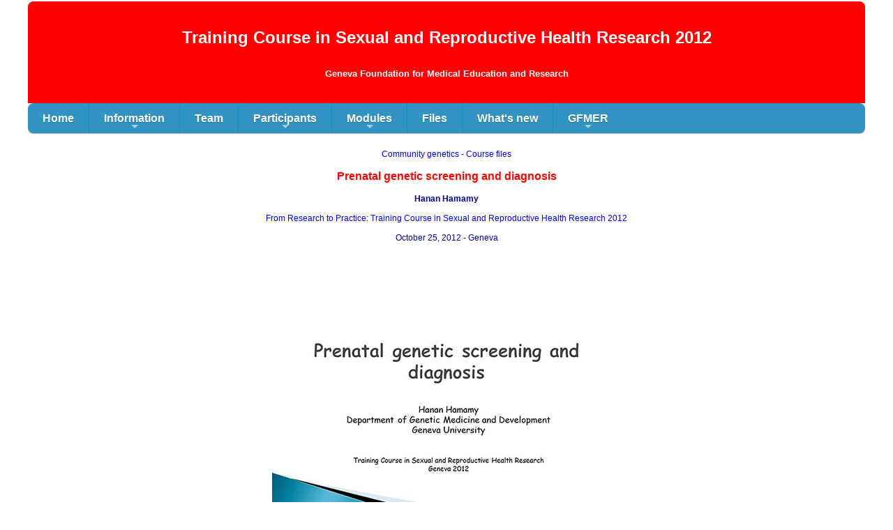

--- FILE ---
content_type: text/html
request_url: https://gfmer.ch/SRH-Course-2012/community-genetics/Prenatal-genetic-screening-diagnosis-Hamamy-2012.htm
body_size: 2830
content:
<!DOCTYPE html>
<html>

<!-- #BeginTemplate "../Template-SRH2012.dwt" -->

<head>
<meta content="text/html; charset=utf-8" http-equiv="Content-Type">
<meta content="width=device-width, initial-scale=1.0" name="viewport">
<meta content="IE=Edge" http-equiv="X-UA-Compatible">
<!-- #BeginEditable "doctitle" -->

<title>Prenatal genetic screening and diagnosis - Hanan Hamamy</title>
<style>












.style3 {
	font-family: Arial, Helvetica, sans-serif;
	font-size: 12px;
	color: #000099;
	font-weight: normal;
	text-decoration: none;
}
.style4 {
	font-family: Arial, Helvetica, sans-serif;
	font-size: 16px;
	font-weight: bold;
	color: #FF0000;
}
.style5 {
	font-family: Arial, Helvetica, sans-serif;
	font-size: 12px;
	font-weight: bold;
	color: #000099;
}
</style>

<!-- #EndEditable -->
<!-- main css -->
<link href="https://www.gfmer.ch/SRH-Course-2012/SRH2012.css" rel="stylesheet" type="text/css">
<!-- media queries css -->
<link href="https://www.gfmer.ch/SRH-Course-2012/media-queries.css" rel="stylesheet" type="text/css">
<!-- SmartMenus core CSS (required) -->
<link href="https://www.gfmer.ch/SRH-Course-2012/sm-core-css.css" rel="stylesheet" type="text/css">
<!-- "sm-blue" menu theme (optional, you can use your own CSS, too) -->
<link href="https://www.gfmer.ch/SRH-Course-2012/sm-blue.css" rel="stylesheet" type="text/css">
<!-- #main-menu config - instance specific stuff not covered in the theme -->
<style>

#main-menu {
	position: relative;
	z-index: 9999;
	width: auto;
}
#main-menu ul {
	width: 12em; /* fixed width only please - you can use the "subMenusMinWidth"/"subMenusMaxWidth" script options to override this if you like */
}
#menu-button {
  display:none;
  background: #3193c0;
  /* style it as you like... */
}
#menu-button:before {
  content:' ';
}
#menu-button.collapsed:before {
  content:' ';
}
@media screen and (max-width: 640px) {
  /* show the button on small screens */
  #menu-button {
    display:inline-block;
  }
  /* hide the menu when it has the "collapsed" class set by the script */
  #main-menu.collapsed {
    display:none;
  }
}
</style>
<!-- jQuery -->
<script src="https://www.gfmer.ch/SRH-Course-2012/jquery.min.js"></script>
<!-- SmartMenus jQuery plugin -->
<script src="https://www.gfmer.ch/SRH-Course-2012/jquery.smartmenus.js"></script>
<!-- SmartMenus jQuery init -->
<script>

	// we'll use this jQuery version just for the SmartMenus plugin to avoid conflicts
	var jqSM = $.noConflict(true);

	// note that now $ and jQuery are undefined and the SmartMenus functionality remains in jqSM

	(function($) {
		$(function() {
			$('#main-menu').smartmenus({
				subMenusSubOffsetX: 1,
				subMenusSubOffsetY: -8
			});
		});
	})(jqSM);
</script>
</head>

<body>

<!-- Page Container begins here -->
<div id="outerWrapper">
	<!-- Masthead begins here -->
	<div id="header">
		<p class="sitename">Training Course in Sexual and Reproductive Health Research 2012<br><br><span class="tagline">Geneva Foundation for Medical Education and Research</span></p>
	</div>
	<!-- Masthead ends here -->
	<!-- Navigation begins here -->
	<!-- Sample menu definition -->
		<div style="width:100%; background-color:#3193c0"><a id="menu-button" style="font-size:18px; background:#3193c0; color:#fff">&#9776; Menu</a></div>
		<ul id="main-menu" class="sm collapsed sm-blue">
		<li><a href="../index.htm">Home</a></li>
		<li><a>Information</a>
		<ul>
			<li><a href="../Application.htm">Application</a></li>
			<li><a href="../pdf/SRH-Course-2012-Brochure.pdf">Brochure</a></li>
			<li><a href="../pdf/Course-guide-2012.pdf">Course guide</a></li>
			<li><a href="../Course-weekly-schedule-2012.htm">Weekly schedule</a></li>
			<li><a href="http://www.facebook.com/Training2012SRH">Facebook</a></li>
			<li><a href="http://groups.google.com/group/gfmer-2012-forum">Google groups</a></li>
		</ul>
		</li>
		<li><a href="../country-coordinators/GFMER-country-coordinators.htm">Team</a></li>
		<li><a href="../participants.htm">Participants</a>
		<ul>
			<li><a href="../participants/participants-images/participants-images.htm">Images</a></li>
			<li><a href="../Geneva-Workshop/index.htm">Geneva Workshop 2013</a></li>
		</ul>
		</li>
		<li><a href="../Course-modules.htm">Modules</a>
		<ul>
			<li><a href="../research-methodology/Research-methodology.htm">Research methodology</a>
			<ul>
				<li><a href="../research-methodology/Research-methodology-course-files.htm">Course files</a></li>
				<li><a href="../research-methodology/Research-methodology-WHO-documents.htm">WHO documents</a> </li>
			</ul>
			</li>
			<li><a href="../maternal-health/Maternal-health.htm">Maternal and perinatal health</a>
			<ul>
				<li><a href="../maternal-health/Maternal-health-course-files.htm">Course files</a></li>
				<li><a href="../maternal-health/Maternal-health-WHO-documents.htm">WHO documents</a> </li>
			</ul>
			</li>
			<li><a href="../sti/sti.htm">STIs, HIV/AIDS</a>
			<ul>
				<li><a href="../sti/STIs-course-files.htm">Course files</a></li>
				<li><a href="../sti/STIs-WHO-documents.htm">WHO documents</a></li>
			</ul>
			</li>
			<li><a href="../family-planning/Family-planning.htm">Family planning</a>
			<ul>
				<li><a href="../family-planning/Family-planning-course-files.htm">Course files</a></li>
				<li><a href="../family-planning/Family-planning-WHO-documents.htm">WHO documents</a></li>
			</ul>
			</li>
			<li><a href="../adolescent-health/Adolescent-health.htm">Adolescent sexual and reproductive health</a>
			<ul>
				<li><a href="../adolescent-health/Adolescent-health-course-files.htm">Course files</a></li>
				<li><a href="../adolescent-health/Adolescent-health-WHO-documents.htm">WHO documents</a></li>
			</ul>
			</li>
			<li><a href="Community-genetics.htm">Community genetics</a>
			<ul>
				<li><a href="Community-genetics-course-files.htm">Course files</a></li>
				<li><a href="Genetics-WHO-documents.htm">WHO documents</a> </li>
			</ul>
			</li>
		</ul>
		</li>
		<li><a href="../Files.htm">Files</a></li>
		<li><a href="../Whats-new.htm">What's new</a></li>
		<li><a href="https://www.gfmer.ch/000_Homepage_En.htm">GFMER</a>
		<ul>
			<li><a href="https://www.gfmer.ch/200_Search_En.htm">Search</a></li>
			</ul>
			</li>
	</ul>
	<!-- Navigation ends here -->
	<!-- Content Container begins here -->
	<div id="contentWrapper">
		<!-- Main Content begins here -->
		<div id="content">
			<!-- #BeginEditable "content" -->
			<p class="style3" style="text-align: center"><a href="Community-genetics-course-files.htm">Community genetics - Course files</a></p>
			<p class="style4" style="text-align: center">Prenatal genetic screening and diagnosis</p>
			<p class="style5" style="text-align: center">Hanan Hamamy</p>
			<p class="style3" style="text-align: center"><a href="../index.htm">From Research to Practice: Training Course in Sexual and Reproductive Health Research 2012</a></p>
			<p class="style3" style="text-align: center">October 25, 2012 - Geneva</p>
			<p class="TexteBleu" style="text-align: center"><a href="pdf/Prenatal-genetic-screening-diagnosis-Hamamy-2012.pdf" onclick="javascript: pageTracker._trackPageview('/downloads/map'); "><img alt="Prenatal genetic screening and diagnosis - Hanan Hamamy" height="375" src="images/Prenatal-genetic-screening-diagnosis-Hamamy-2012.jpg" title="Prenatal genetic screening and diagnosis - Hanan Hamamy" width="500"></a></p>
			<p class="TexteBleu" style="text-align: center"><a href="pdf/Prenatal-genetic-screening-diagnosis-Hamamy-2012.pdf" onclick="javascript: pageTracker._trackPageview('/downloads/map'); ">Download the complete document</a></p>
			<span class="Z3988" title="ctx_ver=Z39.88-2004&amp;rft_val_fmt=info%3Aofi%2Ffmt%3Akev%3Amtx%3Adc&amp;rfr_id=info%3Asid%2Focoins.info%3Agenerator&amp;rft.genre=journal&amp;rft.title=Prenatal+genetic+screening+and+diagnosis&amp;rft.creator=Hanan+Hamamy&amp;rft.publisher=Geneva+Foundation+for+Medical+Education+and+Research&amp;rft.date=2012-10-25&amp;rft.identifier=http%3A%2F%2Fwww.gfmer.ch%2FSRH-Course-2012%2Fcommunity-genetics%2FPrenatal-genetic-screening-diagnosis-Hamamy-2012.htm&amp;rft.source=Geneva+Foundation+for+Medical+Education+and+Research&amp;rft.language=English">Hamamy H. Prenatal genetic screening and diagnosis. Paper presented at: Training Course in Sexual and Reproductive Health Research; 2012 Oct 25; Geneva. Available from: https://www.gfmer.ch/SRH-Course-2012/community-genetics/Prenatal-genetic-screening-diagnosis-Hamamy-2012 </span>
			<p class="Titre2">Relevant online documents</p>
			<ul>
				<li><a href="http://www.ncbi.nlm.nih.gov/pmc/articles/PMC3004373/">Wieacker P, Steinhard J. The prenatal diagnosis of genetic diseases. Dtsch Arztebl Int. 2010 Dec;107(48):857&#8211;62. Available from: http://www.ncbi.nlm.nih.gov/pmc/articles/PMC3004373/</a> </li>
			</ul>
			<!-- #EndEditable -->
			<!-- Main Content ends here -->
			<!-- Do NOT Delete or your footer will not fall below your content area --><br class="clearFloat"><br>
			<!-- Content Container ends here -->
			<!-- Footer begins here -->
			<div id="footer">
				<p style="background-color: white; padding: 2% 0 2% 0; border-top: 1px outset #C0C0C0"><span class="TexteBleu"><span id="demo"></span>
<script>
document.getElementById("demo").innerHTML = document.lastModified;
</script></span></p>
			</div>
		</div>
		<!-- Footer ends here -->
		<!-- #EndEditable -->
		<!-- Page Container ends here --></div>
</div>
</body>
<!-- #EndTemplate -->
</html>


--- FILE ---
content_type: text/css
request_url: https://www.gfmer.ch/SRH-Course-2012/SRH2012.css
body_size: 1327
content:
html, body, div, span, applet, object, iframe, h1, h2, h3, h4, h5, h6{margin:0px;padding:0px;border:0px;outline:0px;font-size:100%;}
a{outline:0;}
body{text-align:center;padding:0px 0px 0px 0px;background-color:#ffffff;line-height:1em;/*font-size:1em;*/color:#ffffff;font-family:Arial, Helvetica, sans-serif;margin:0px 0px 0px 0px;}
body img{border:0px;text-decoration:none;max-width:100%;height:auto;width:auto\9;}
h1, h2, h3{color:#1C140E;margin:5px 0px 5px 10px;font-family:"Palatino Linotype", Georgia, "Times New Roman", Times, serif;}
h1{font-size:1.7em;}
h2{font-size:1.3em;}
h3{font-size:1.1em;}
#outerWrapper{background-color:#fff;width:1200px;text-align:left;margin:2px auto 2px auto;}
#outerWrapper #header{background:#FF0000 repeat bottom;padding:10px 10px 10px 10px;font-weight:bold;min-height:20px;border-radius:8px 8px 0px 0px;-webkit-border-radius:8px 8px 0px 0px;-moz-border-radius:8px 8px 0px 0px;}
#outerWrapper #header .sitename{font-family:Arial, Helvetica, sans-serif;font-size:1.5em;font-weight:bold;color:#FFFFFF;margin-top:30px;letter-spacing:normal;line-height:1em;text-align:center;}
.tagline{font-size:small;line-height:1.2em;}
#outerWrapper #topNavigation{background-color:#000099;min-height:2.3em;padding:10px 10px 10px 10px;}
#outerWrapper #topNavigation ul{list-style-type:none;width:100%;margin:5px auto;padding:0px;}
#outerWrapper #topNavigation li{float:left;}
#outerWrapper #topNavigation a{color:#FFFFFF;text-decoration:none;margin:0px 1px;padding:5px;display:block;font-size:12px;}
#outerWrapper #topNavigation a:hover{background-color:#FF0000;color:#FFFFFF;font-size:12px;border-radius:6px;-webkit-border-radius:6px;-moz-border-radius:6px;}
#outerWrapper #contentWrapper #content{min-height:950px;padding:10px 20px 10px 20px;margin:0px 0px 0px 0px;font-family:Arial, Helvetica, sans-serif;font-size:12px;color:#000099;font-weight:normal;text-decoration:none;}
.clearFloat{display:block;clear:both;}
#outerWrapper #footer{background-color:#ffffff;padding:10px 10px 10px 10px;border-radius:0px 0px 8px 8px;-webkit-border-radius:0px 0px 8px 8px;-moz-border-radius:0px 0px 8px 8px;color:#ffffff;}
#outerWrapper #footer p{margin-top:0px;margin-bottom:0px;text-align:center;font-size:.85em;}
#outerWrapper #footer a:link{color:#ffffff;}
#outerWrapper #footer a:visited{color:#CCCCCC;}
#outerWrapper #footer a:hover, #outerWrapper #footer a:focus{color:#FFFFFF;}
#outerWrapper #footer a:active{color:#999999;}
.imglft{padding:5px 10px 5px 0px;float:left;}
.imgrgt{padding:5px 0px 5px 10px;float:right;}
.imgctr{display:block;margin:0px auto;}
.ctr{text-align:center;}
.smltxt{font-size:small;}
form fieldset{padding:1em;font:80%/1 sans-serif;border:2px solid #000000;width:300px;border-radius:8px;-webkit-border-radius:8px;-moz-border-radius:8px;box-shadow:3px 3px 6px #dddddd;-moz-box-shadow:3px 3px 6px #dddddd;-webkit-box-shadow:3px 3px 6px #dddddd;}
form fieldset label{width:15%;margin-right:0.5em;padding-top:0.2em;text-align:right;font-weight:bold;}
form fieldset legend{padding:0.2em 0.5em;color:#000000;font-size:90%;text-align:right;font-variant:small-caps;}
.cf{border:1px #353c48 solid;background-image:url('../images/form-bg.jpg');background-repeat:repeat;}
.button{font:normal 90% Verdana, serif;height:22px;border:1px solid #CDBB99;background-color:#4A3527;color:#ffffff;border-radius:6px;-webkit-border-radius:6px;-moz-border-radius:6px;}
input:focus{border:2px solid #993300;}
.TexteBleu{font-family:Arial, Helvetica, sans-serif;font-size:12px;color:#000099;font-weight:normal;text-decoration:none;}
.TitreBleu{font-family:Arial, Helvetica, sans-serif;font-size:16px;font-weight:bold;color:#FF0000;line-height:1.5em;}
.LinkGrey{font-family:Arial, Helvetica, sans-serif;font-size:12px;font-weight:normal;color:#666666;text-decoration:none}
.LinkWhite{font-family:Arial, Helvetica, sans-serif;font-size:12px;font-weight:normal;color:#FFFFFF;text-decoration:none;background-color:#000099}
a:hover{color:#FF0000;font-family:Arial, Helvetica, sans-serif;font-size:12px;font-weight:normal;text-decoration:none}
.Titre2{font-family:Arial, Helvetica, sans-serif;font-size:12px;font-weight:bold;color:#000099;}
.Titre3{font-family:Arial, Helvetica, sans-serif;font-size:12px;font-weight:bold;color:#000099;font-style:italic;}
.LinkBlue{font-family:Arial, Helvetica, sans-serif;font-size:12px;font-weight:normal;color:#0000FF;text-decoration:none}
.ArialBold{font-family:Arial, Helvetica, sans-serif;font-size:12px;font-weight:bold;color:#FFFFFF;}
.table{font-family:Arial, Helvetica, sans-serif;font-size:12px;font-weight:normal;color:#000099;background-color:#FFFFCC;margin:1px;padding:5px;border:1px solid #CCCCCC;background-repeat:no-repeat;border-collapse:collapse;}
.table1{font-family:Arial, Helvetica, sans-serif;font-size:12px;font-weight:normal;color:#000099;background-color:#CCCCFF;margin:1px;padding:5px;border:1px solid #CCCCCC;border-collapse:collapse;}
.table2{font-family:Arial, Helvetica, sans-serif;font-size:12px;font-weight:normal;color:#000099;background-color:#FFFFFF;margin:1px;padding:5px;border:1px solid #EFEDDE;border-collapse:collapse;}
a{text-decoration:none;}
a:visited{text-decoration:none}a:active{text-decoration:none}a:link{text-decoration:none}
.Bullett{font-family:Arial, Helvetica, sans-serif;font-size:12px;color:#000099;font-weight:normal;text-decoration:none;margin-top:3px;margin-bottom:3px;line-height:100%;}
.tab{width:100%;border-collapse:collapse;padding:5;border-spacing:0;}
img{max-width:100%;height:auto;}
.embed-container{position:relative;padding-bottom:90%;height:0;overflow:hidden;max-width:100%;}
.embed-container iframe, .embed-container object, .embed-container embed{position:absolute;top:0;left:0;width:100%;height:100%;}